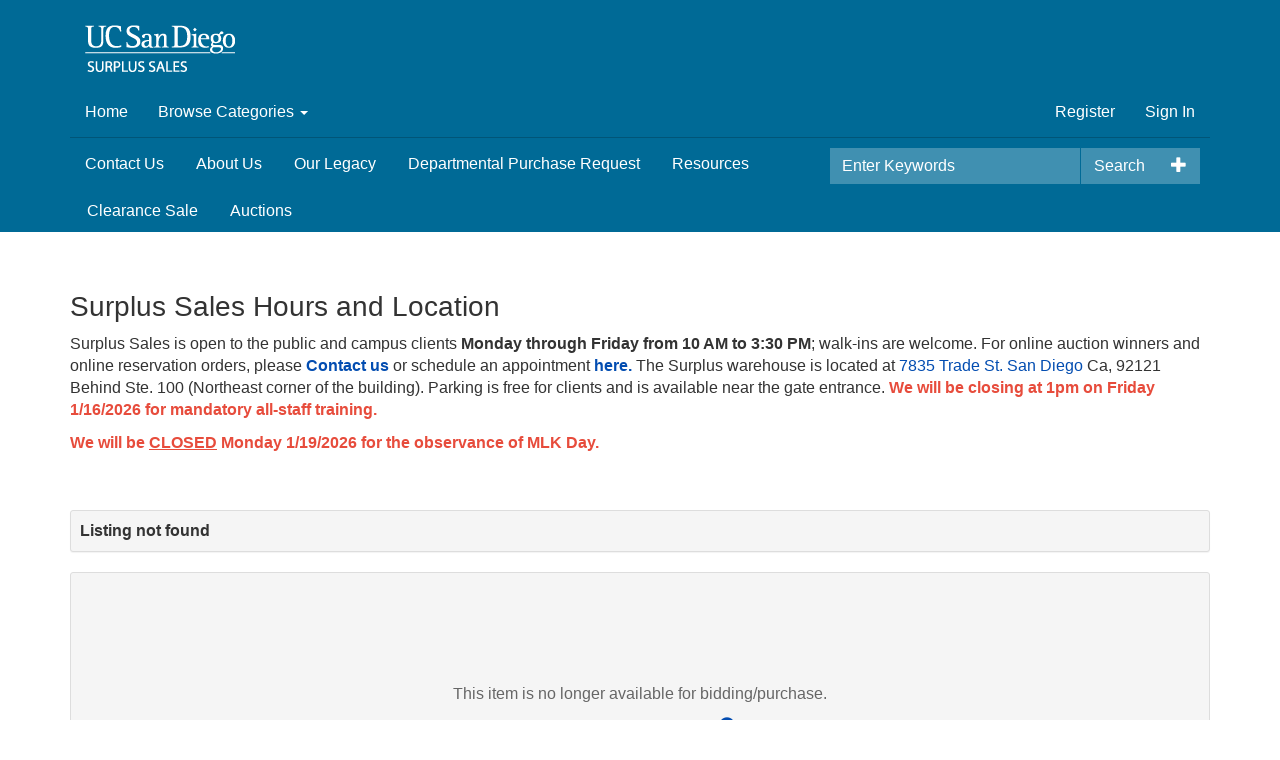

--- FILE ---
content_type: text/javascript; charset=utf-8
request_url: https://surplus.ucsd.edu/bundles/AWE-signalr?v=cHsSN6voKnGbbIyFLBW191r_Aj78DEw3V-d22beuRXc1
body_size: 8000
content:
function jslog(){rwx_signalR_Logging&&(arguments.length>1?console.log(arguments[0],arguments[1]):arguments.length==1&&console.log(arguments[0]))}function handlePageVisibilityChange(){var n=document[docHiddenPropName],t=new Date,i=t-lastVisibilityChangeTimestamp,r;if(lastVisibilityChangeTimestamp=t,jslog("Visibility changed to {0}. (Previously {1} for {2} MS)".formatUnicorn(n?"hidden":"visible",n?"visible":"hidden",i)),r=(new Date).getTime()-startupTimestamp,r<1e3){jslog("Ignoring visibility changes during page setup...");return}n?(jslog("Suspending countdowns and animations..."),rwx_CountdownsActive=!1,rwx_ProcessSignalrMessages=!1):rwx_ReConnectRetriesDisabled?(console.warn("Max Reconnect Retries Detected (reloading...)"),write_log({title:"page reloaded",message:"Reason: Max Reconnect Retries Detected",URL:document.location.href,UserAgent:navigator.userAgent,activeCountdownCount:activeCountdownCount,type:"Verbose"},function(){window.location.reload(!0)})):i>rwx_AlwaysReloadAfterHiddenMS&&activeCountdownCount>0?(console.warn("Stale Tab Became Visible (reloading...)"),write_log({title:"page reloaded",message:"Reason: Stale Tab Became Visible",URL:document.location.href,UserAgent:navigator.userAgent,activeCountdownCount:activeCountdownCount,type:"Verbose"},function(){window.location.reload(!0)})):(jslog("Resuming countdowns and animations..."),RestartCountdowns(ResumeSignalRMessageProcessing))}function RestartCountdowns(n){SyncServerTime(function(t){jslog("Browser Time synced (resume countdowns): "+t);rwx_CountdownsActive=!0;rwx_countdownIntervalId==0?(jslog("re-starting countdown loop...(2)"),rwx_countdownIntervalId=setInterval(function(){if(rwx_browserDateTime!=null){var n=(new Date).getTime()-rwx_lastSyncTimeStamp;rwx_browserDateTime.setTime(rwx_serverDateTime.getTime()+n);UpdateAllCountdowns()}rwx_CountdownsActive||(jslog("stopping countdown loop...(2)"),clearInterval(rwx_countdownIntervalId),rwx_countdownIntervalId=0)},1e3)):jslog("countdown loop was still enabled, skipping re-enable...(2)");rwx_footerClockIntervalId==0?(jslog("re-starting footer clock loop...(2)"),rwx_footerClockIntervalId=setInterval(function(){UpdateFooterClock();rwx_CountdownsActive||(jslog("stopping footer clock loop...(2)"),clearInterval(rwx_footerClockIntervalId),rwx_footerClockIntervalId=0)},rwx_footerClockUpdateMS)):jslog("footer clock loop was still enabled, skipping re-enable...(2)");n()})}function SyncServerTime(n){if(rwx_IsSyncingTime){jslog("Time Sync Aborted (a previous sync request is currently being executed)");return}rwx_IsSyncingTime=!0;var t=(new Date).getTime();Proxy.invokeAsync("ServerTimeSync",{clientTime:t},function(i){var r=(new Date).valueOf(),e=i.diff,o=i.serverTimestamp,u=r-o,s=(e-r+t-u)/2,f=new Date((new Date).valueOf()+(u-s)),h=ParseDate(i.siteNowTimeString)-f.getTime();rwx_lastSyncTimeStamp=(new Date).getTime();rwx_serverDateTime=new Date(f.getTime()+h);rwx_browserDateTime=new Date(rwx_serverDateTime.getTime());rwx_IsSyncingTime=!1;n(rwx_serverDateTime)},function(n){jslog("Error Synchronizing With Server Time: "+n);rwx_IsSyncingTime=!1})}function ParseDate(n){var t=[],i;return n.match(/(\d+)/g).forEach(n=>{t[t.length]=parseInt(n)}),t.length==7?new Date(t[0],t[1]-1,t[2],t[3],t[4],t[5],t[6]):(i=Date.parse(n),console.log("Parsed Date(2): ",t,i),i)}function ResumeSignalRMessageProcessing(){rwx_ProcessSignalrMessages=!0;rwx_QueuedSignalrMessages.length>0&&(rwx_QueuedSignalrMessages.forEach(function(n){jslog("Firing queued message '"+n.EventName+"'");$.event.trigger(n.EventName,n.MessageData)}),rwx_QueuedSignalrMessages=[]);rwx_AbortHiddenTabMessageQueuing&&write_log({title:"page reloaded",message:"Reason: Page hidden too long",URL:document.location.href,"Max Queue Length":rwx_MaxInactiveMessageQueueLength,UserAgent:navigator.userAgent,"Messages Ignored":rwx_IgnoredMessageCount},function(){window.location.reload(!0)})}function RegisterInterestingListing(n){interestingListings.indexOf(n)<0?(rwx_SingleSigRListingCh||$.connection.listingHub.server.registerListingInterest(n),interestingListings[interestingListings.length]=n,jslog("RegisterInterestingListing: "+n)):jslog("RegisterInterestingListing: (skipped) "+n)}function RegisterInterestingEvent(n){interestingEvents.indexOf(n)<0?(rwx_SingleSigRListingCh||$.connection.listingHub.server.registerEventInterest(n),interestingEvents[interestingEvents.length]=n,jslog("RegisterInterestingEvent: "+n)):jslog("RegisterInterestingEvent: (skipped) "+n)}function RegisterAllInterestingObjects(){var n=[];interestingListings=[];$("[data-listingid]").each(function(){var t=$(this).data("listingid");interestingListings.indexOf(t)<0&&(n[n.length]=t,interestingListings[interestingListings.length]=t)});interestingEvents=[];$("[data-eventid]").each(function(){var t=$(this).data("eventid");interestingEvents.indexOf(t)<0&&(interestingEvents[interestingEvents.length]=t,n[n.length]=t)});n.length>0&&(rwx_SingleSigRListingCh?rwx_ListingChannelConnected||($.connection.listingHub.server.registerMultipleInterest([],aweUserName),rwx_ListingChannelConnected=!0,jslog("connected to all listings channel")):($.connection.listingHub.server.registerMultipleInterest(n,aweUserName),jslog("registered Interesting Objects: "+n.length)))}function RegisterAdditionalInterestingListings(n,t){var i=[];$(n+" [data-listingid]").each(function(){var n=$(this).data("listingid");interestingListings.indexOf(n)<0&&(i[i.length]=n,interestingListings[interestingListings.length]=n)});i.length>0&&(rwx_SingleSigRListingCh?rwx_ListingChannelConnected||($.connection.listingHub.server.registerMultipleInterest([],aweUserName),rwx_ListingChannelConnected=!0,jslog("connected to all listings channel")):($.connection.listingHub.server.registerMultipleInterest(i,aweUserName),jslog("registered Interesting Objects: "+i.length)));t()}function QueueSignalrMessage(n,t){if(!rwx_AbortHiddenTabMessageQueuing&&rwx_QueuedSignalrMessages.length>rwx_MaxInactiveMessageQueueLength&&(jslog("Message queue limit reached, aborting further message queuing."),rwx_AbortHiddenTabMessageQueuing=!0,rwx_IgnoredMessageCount=rwx_QueuedSignalrMessages.length,rwx_QueuedSignalrMessages=[]),rwx_AbortHiddenTabMessageQueuing){jslog("Ignoring message '"+n+"'");rwx_IgnoredMessageCount++;return}jslog("Queuing message '"+n+"'");rwx_QueuedSignalrMessages[rwx_QueuedSignalrMessages.length]={EventName:n,MessageData:t}}function UpdateFooterClock(){if(rwx_browserDateTime!=null){var n=Globalize.formatDate(rwx_browserDateTime,{date:"full"})+" "+Globalize.formatDate(rwx_browserDateTime,{time:rwx_footerClockTimeStyle});timeZoneLabel&&(n+=" "+timeZoneLabel);$("#Time").text(n)}}function CompleteSignalRHandling(){$(document).on("SignalR_Started",function(){$("#SignalRStatus").html('<div title="'+signalrIndicatorTitlesDictionary.Started+'"><span class="glyphicon glyphicon-stats SignalRStatus-connected"><\/span><\/div>');abortSignalRAlert=!0;HideSignalRAlert()});$(document).on("SignalR_ConnectionSlow",function(){$("#SignalRStatus").html('<div title="'+signalrIndicatorTitlesDictionary.ConnectionSlow+'"><span class="glyphicon glyphicon-stats SignalRStatus-reconnect"><\/span><\/div>')});$(document).on("SignalR_Reconnecting",function(){$("#SignalRStatus").html('<div title="'+signalrIndicatorTitlesDictionary.Reconnecting+'"><span class="glyphicon glyphicon-stats SignalRStatus-reconnect"><\/span><\/div>');abortSignalRAlert=!1;jslog("SignalR Connection Slow, delay til aert: "+rwx_DisconnectAlertDelayMS);setTimeout(function(){jslog("Alert Delay Reached -- Abort? "+abortSignalRAlert);abortSignalRAlert||ShowSignalRAlert()},rwx_DisconnectAlertDelayMS)});$(document).on("SignalR_Reconnected",function(){$("#SignalRStatus").html('<div title="'+signalrIndicatorTitlesDictionary.Reconnected+'"><span class="glyphicon glyphicon-stats SignalRStatus-connected"><\/span><\/div>');abortSignalRAlert=!0;HideSignalRAlert();SyncServerTime(function(n){jslog("Browser Time synced (SignalR_Reconnected): "+n)})});$(document).on("SignalR_Disconnected",function(){$("#SignalRStatus").html('<div title="'+signalrIndicatorTitlesDictionary.Disconnected+'"><span class="glyphicon glyphicon-stats SignalRStatus-stopped"><\/span><\/div>');abortSignalRAlert=!1});$(document).on("SignalR_UpdateCurrentTime",function(){abortSignalRAlert=!0;HideSignalRAlert()});!rwx_SignalRDisabled&&rwx_CountdownsActive&&(rwx_countdownIntervalId==0?(jslog("starting countdown loop...(1)"),rwx_countdownIntervalId=setInterval(function(){if(rwx_browserDateTime!=null){var n=(new Date).getTime()-rwx_lastSyncTimeStamp;rwx_browserDateTime.setTime(rwx_serverDateTime.getTime()+n);UpdateAllCountdowns()}rwx_CountdownsActive||(jslog("stopping countdown loop...(1)"),clearInterval(rwx_countdownIntervalId),rwx_countdownIntervalId=0)},1e3)):jslog("countdown loop was still enabled, skipping re-enable...(1)"),rwx_footerClockIntervalId==0?(jslog("starting footer clock loop...(1)"),rwx_footerClockIntervalId=setInterval(function(){UpdateFooterClock();rwx_CountdownsActive||(jslog("stopping footer clock loop...(1)"),clearInterval(rwx_footerClockIntervalId),rwx_footerClockIntervalId=0)},rwx_footerClockUpdateMS)):jslog("footer clock loop was still enabled, skipping re-enable...(1)"));$(document).on("SignalR_Started",function(){RegisterAllInterestingObjects()});$(document).on("SignalR_Reconnected",function(){RegisterAllInterestingObjects()});$(document).on("SignalR_UpdateListingAction",function(n,t){var i,r,u;$('[data-listingid="'+t.ListingID+'"] .awe-rt-Quantity').each(function(){$(this).html(Globalize.formatNumber(t.Quantity,{minimumFractionDigits:0,maximumFractionDigits:0}));$(this).pulse()});$('[data-listingid="'+t.ListingID+'"] .awe-rt-AcceptedListingActionCount').each(function(){$(this).data("previousValue")!=t.AcceptedActionCount&&($(this).data("previousValue",t.AcceptedActionCount),$(this).html(t.AcceptedActionCount),$(this).pulse())});$('[data-listingid="'+t.ListingID+'"] .awe-rt-CurrentPrice span.NumberPart').each(function(){$(this).html(Globalize.formatNumber(t.Price,{minimumFractionDigits:2,maximumFractionDigits:2}));$(this).pulse()});i=$("[data-currency]").data("currency");r=$.cookie("currency");i!=r&&(u=ConvertPrice(t.Price,i,r),$(".Bidding_Local_Price span.NumberPart").html(Globalize.formatNumber(u,{minimumFractionDigits:2,maximumFractionDigits:2})),$(".Bidding_Local_Price").pulse())});$(document).on("SignalR_UpdateListingDTTM",function(n,t){$('[data-listingid="'+t.ListingID+'"] [data-epoch="'+t.Epoch+'"]').each(function(){var n,i;$(this).data("actionTime",t.DTTMString);n=new Date($(this).data("actionTime"));$(this).data("actionMilliseconds",n.getTime());i=n.getTime()-rwx_browserDateTime.getTime();$(this).html(TimeDifference(i));$(this).pulse()});var i=Globalize.formatDate(new Date(t.DTTMString),{date:"full"})+" "+Globalize.formatDate(new Date(t.DTTMString),{time:"short"}),r=Globalize.formatDate(new Date(t.DTTMString),{date:"short"}),u=r+" "+Globalize.formatDate(new Date(t.DTTMString),{time:"short"});timeZoneLabel&&(i+=" "+timeZoneLabel);$('[data-listingid="'+t.ListingID+'"] .awe-rt-'+t.Epoch+"DTTM").each(function(){$(this).hasClass("awe-short-date")?$(this).html(u):$(this).hasClass("awe-date-only")?$(this).html(r):$(this).html(i);$(this).pulse()})});$(document).on("SignalR_UpdateListingStatus",function(n,t){jslog("SignalR_UpdateListingStatus: "+t.ListingID+", "+t.Source+", "+t.Status);rwx_AnyPausedLots||t.Status!="Paused"||(rwx_AnyPausedLots=!0);rwx_AnyPausedLots&&t.Status=="Active"&&(jslog("Reloading due to resumed event"),setTimeout(function(){window.location.reload(!0)},1e3));t.Source=="UPDATELISTING_ORIGIN"||t.Source=="ADDFEES_ORIGIN"?$('[data-listingid="'+t.ListingID+'"] .awe-rt-RefreshAlert').each(function(){$(this).show()}):t.Status=="Active"?$('[data-listingid="'+t.ListingID+'"] [data-epoch="starting"]').each(function(){var n,t,i;$(this).removeAttr("data-action-time");$(this).removeAttr("data-action-milliseconds");$(this).removeAttr("data-epoch");n=$(this).attr("data-end-value");typeof n!=typeof undefined&&n!=!1&&($(this).html($(this).data("endValue")),$(this).pulse());t=$(this).attr("data-end-hide-selector");typeof t!=typeof undefined&&t!=!1&&$($(this).data("endHideSelector")).hide();i=$(this).attr("data-end-show-selector");typeof i!=typeof undefined&&i!=!1&&$($(this).data("endShowSelector")).show()}):$('[data-listingid="'+t.ListingID+'"] [data-epoch="ending"]').each(function(){var n,t,i;$(this).removeAttr("data-action-time");$(this).removeAttr("data-action-milliseconds");$(this).removeAttr("data-epoch");n=$(this).attr("data-end-value");typeof n!=typeof undefined&&n!=!1&&($(this).html($(this).data("endValue")),$(this).pulse());t=$(this).attr("data-end-hide-selector");typeof t!=typeof undefined&&t!=!1&&$($(this).data("endHideSelector")).hide();i=$(this).attr("data-end-show-selector");typeof i!=typeof undefined&&i!=!1&&$($(this).data("endShowSelector")).show()});$('[data-listingid="'+t.ListingID+'"] .awe-rt-BuyBox').each(function(){t.Status=="Active"?$(this).is(":visible")||$(this).slideDown(500):$(this).is(":visible")&&$(this).slideUp(500)});$('[data-listingid="'+t.ListingID+'"] .awe-rt-hideable').each(function(){$(this).hide()});$('[data-listingid="'+t.ListingID+'"] .awe-rt-ShowStatus'+t.Status).each(function(){$(this).show()});$("[data-listingid="+t.ListingID+"]").attr("data-listingstatus",t.Status);$('[data-listingid="'+t.ListingID+'"] .awe-rt-Status').each(function(){$(this).html(statusDictionary[t.Status]);$(this).pulse()});$('[data-listingid="'+t.ListingID+'"] .awe-rt-ColoredStatus').each(function(){$(this).html(lotStatusHtmlDictionary[t.Status]);$(this).pulse()});RefreshListingContextualStatus(t.ListingID);(t.Status=="Ended"||t.Status=="Unsuccessful"||t.Status=="Successful")&&$('[data-listingid="'+t.ListingID+'"] .awe-rt-ListingClosedMessage').each(function(){$(this).slideDown()})});$(document).on("SignalR_UpdateEventStatus",function(n,t){jslog("onSignalR_UpdateEventStatus: "+t.EventID+", "+t.Source+", "+t.Status);t.Source=="EVENT_PUBLICATION_FINISHED_ORIGIN"&&($('[data-eventid="'+t.EventID+'"] .awe-rt-PublishIndicator').hide(),$('[data-eventid="'+t.EventID+'"] .awe-rt-PublishCompletedMessage').show());t.Source=="EVENT_DRAFT_VALIDATION_FINISHED_ORIGIN"&&($('[data-eventid="'+t.EventID+'"] .awe-rt-ValidationIndicator').hide(),$('[data-eventid="'+t.EventID+'"] .awe-rt-ValidationCompletedMessage').show());$('[data-eventid="'+t.EventID+'"] .awe-rt-hideable').each(function(){$(this).hide()});$('[data-eventid="'+t.EventID+'"] .awe-rt-ShowStatus'+t.Status).each(function(){$(this).show()});$('[data-eventid="'+t.EventID+'"] .awe-rt-Status').each(function(){$(this).html(statusDictionary[t.Status]).pulse()});$('[data-eventid="'+t.EventID+'"] .awe-rt-ColoredStatus').each(function(){$(this).html(eventStatusHtmlDictionary[t.Status]).pulse();(t.Status=="Closed"||t.Status=="Active")&&location.reload()});$('[data-eventid="'+t.EventID+'"] .awe-rt-eventtimelabel').each(function(){$(this).html(eventHomepageTimeLabelHtmlDictionary[t.Status]).pulse_block()});$('[data-eventid="'+t.EventID+'"] .awe-rt-eventbidstatuslabel').each(function(){$(this).html(eventHomepageStatusHtmlDictionary[t.Status]).pulse_block()});$('[data-eventid="'+t.EventID+'"] .awe-rt-eventtimecountdown').each(function(){t.Status=="Active"&&($('[data-eventid="'+t.EventID+'"] .awe-rt-ShowOnBiddingStarted').show(),$('[data-eventid="'+t.EventID+'"] .awe-rt-HideOnBiddingStarted').hide());t.Status=="Closing"&&($('[data-eventid="'+t.EventID+'"] .awe-rt-ShowOnClosingStarted').show(),$('[data-eventid="'+t.EventID+'"] .awe-rt-HideOnClosingStarted').hide());t.Status=="Closed"&&($('[data-eventid="'+t.EventID+'"] .awe-rt-ShowOnBiddingEnded').show(),$('[data-eventid="'+t.EventID+'"] .awe-rt-HideOnBiddingEnded').hide())})})}function UpdateAllCountdowns(){rwx_browserDateTime!=null&&$("[data-action-time]").each(function(){var n=$(this),r=$(this).attr("data-action-milliseconds"),u,i,t,f,e;(typeof r==typeof undefined||r==!1)&&(u=new Date($(this).data("actionTime")),$(this).attr("data-action-milliseconds",u.getTime()));i=n.data("actionMilliseconds")-rwx_browserDateTime.getTime();i<=0?(t=n.closest("[data-listingid]").attr("data-listingid"),t?n.data("epoch")=="ending"?rwx_CountDownUpdateRetriesDisabled||rwx_DelayCountDownUpdateRetries||(f=new Date($(this).data("actionTime")),e=Proxy.invokeAsync("GetTimeRemaining",{listingId:t},function(i){if(i.error==""){var r=0;r=i.secondsRemaining*1e3;r<=1e3?(ProcessCountdownFinished(n),r>500&&SyncServerTime(function(){jslog("Browser Time synced (countdown was off by 500-1000 MS): "+rwx_browserDateTime)})):(n.data("actionMilliseconds",rwx_browserDateTime.getTime()+r),n.html(TimeDifference(r)),n.pulse(),RefreshListingVitals(t,f,r),jslog("corrected EndDTTM for listing #"+t),rwx_AutoRefreshOnCountdownError&&setTimeout(function(){window.location.reload(!0)},1e3))}else jslog("error (1) retrieving EndDTTM for #"+t)},function(){jslog("error (2) retrieving EndDTTM for #"+t)}),e.fail(function(){jslog("error (3) retrieving EndDTTM for #"+t);rwx_DelayCountDownUpdateRetries||(rwx_DelayCountDownUpdateRetries=!0,rwx_CurrentCountDownUpdateRetries++,setTimeout(function(){rwx_DelayCountDownUpdateRetries=!1;console.log("rwx_CurrentCountDownUpdateRetries: ",rwx_CurrentCountDownUpdateRetries)},rwx_CountDownUpdateRetryDelayMS));rwx_CurrentCountDownUpdateRetries>rwx_MaxCountDownUpdateRetries&&(rwx_CountDownUpdateRetriesDisabled=!0,console.log("Disabled further Countdown Update Retries after reaching the maximum number of attempts:",rwx_MaxCountDownUpdateRetries))})):ProcessCountdownFinished(n):ProcessCountdownFinished(n)):n.html(TimeDifference(i))})}function ProcessCountdownFinished(n){var t,i,r;jslog("processing countdown ended... ",n);n.removeAttr("data-action-time");n.removeAttr("data-action-milliseconds");n.removeAttr("data-epoch");t=n.attr("data-end-value");typeof t!=typeof undefined&&t!=!1&&(n.html(n.data("endValue")),n.pulse());i=n.attr("data-end-hide-selector");typeof i!=typeof undefined&&i!=!1&&$(n.data("endHideSelector")).hide();r=n.attr("data-end-show-selector");typeof r!=typeof undefined&&r!=!1&&$(n.data("endShowSelector")).show()}function ConvertPrice(n,t,i){var r=new Number(n);return t!=i&&(r=PriceFromUSD(PriceToUSD(r,t),i)),r}function RefreshListingVitals(n,t,i){var r=Proxy.invokeAsync("GetListingVitals",{listingId:n},function(r){var c="",e="",l="",o="",a="",s="",u,f,h;$('[data-listingid="'+n+'"] .awe-rt-Quantity').each(function(){c=$(this).html();e=Globalize.formatNumber(r.Quantity,{minimumFractionDigits:0,maximumFractionDigits:0});$(this).html(e);$(this).pulse()});$('[data-listingid="'+n+'"] .awe-rt-AcceptedListingActionCount').each(function(){l=$(this).html();$(this).data("previousValue")!=r.AcceptedActionCount&&($(this).data("previousValue",r.AcceptedActionCount),o=r.AcceptedActionCount,$(this).html(o),$(this).pulse())});$('[data-listingid="'+n+'"] .awe-rt-CurrentPrice span.NumberPart').each(function(){a=$(this).html();s=Globalize.formatNumber(r.Price,{minimumFractionDigits:2,maximumFractionDigits:2});$(this).html(s);$(this).pulse()});u=r.Currency;f=$.cookie("currency");u!=f&&(h=ConvertPrice(r.Price,u,f),$(".Bidding_Local_Price span.NumberPart").html(Globalize.formatNumber(h,{minimumFractionDigits:2,maximumFractionDigits:2})),$(".Bidding_Local_Price").pulse());write_log({title:"Update(s) missed",message:"A countdown reached 0 incorrectly","Listing ID":n,"Old EndDTTM":t,"Corrected EndDTTM":r.EndDTTM,"Browser Time":rwx_browserDateTime,"Updated Seconds Remaining":i/1e3,URL:document.location.href,UserAgent:navigator.userAgent})},function(){ShowSignalRAlert();jslog("error (1) retrieving vital stats for listing #"+n)});r.fail(function(){ShowSignalRAlert();jslog("error (2) retrieving vital stats for listing #"+n)})}function RefreshListingContextualStatus(n){var i,t,r,u;$.inArray(n,interestingListings)<0||(i=$('[data-listingid="'+n+'"] .ContextualStatus'),t=$('[data-listingid="'+n+'"] .InlineContextualStatus'),(i.length>0||t.length>0)&&aweUserName&&(r=performance.now(),u=Proxy.invokeAsync("GetListingContextStatus",{listingId:n},function(r){var u,f,e,o;if(r.Disregard||r.Error)i.each(function(){$(this).is(":visible")&&$(this).slideUp(500)}),t.hide();else{if(u="",f="",i.length>0){contextMessageDictionary[r.Status]?u=contextMessageDictionary[r.Status].format(r.Parameters):(console.log("Dev Error: contextMessageDictionary['"+r.Status+"'] is not defined."),u="Unknown Status");switch(r.Disposition){case 0:f="alert alert-success";break;case 1:f="alert alert-warning";break;case 2:f="alert alert-danger"}i.each(function(){$(this).html("<div class='"+f+"'>"+u+"<\/div>");$(this).is(":visible")||$(this).fadeTo(1e3,1,function(){$(this).slideDown(500)})})}if(t.length>0){shortContextMessages[r.Status]===undefined?(console.log("Dev Error: shortContextMessages['"+r.Status+"'] is not defined."),u=""):u=shortContextMessages[r.Status].format(r.Parameters);switch(r.Disposition){case 0:e="label-success";o="alert-success";break;case 1:e="label-warning";o="alert-warning";break;case 2:e="label-danger";o="alert-danger"}u!=""?t.each(function(){$(this).hasClass("alert")?$(this).html(u).removeClass("alert-success").removeClass("alert-danger").addClass(o).show().pulse_block():$(this).html(u).removeClass("label-success").removeClass("label-danger").addClass(e).show().pulse()}):t.hide()}}r.Error&&console.log("Error updating contextual status for listing #"+n+": ",r.Error,r)},function(t){ShowSignalRAlert();jslog("error (1) retrieving contextual status for listing #"+n+": "+t)}),u.fail(function(t,i){ShowSignalRAlert();var u="; duration: "+(performance.now()-r)+" MS";jslog("error (2) retrieving contextual status for listing #"+n+": "+i+u)})))}function write_log(n,t){record_SignalR_Errors&&$.post("RealTime/LogError",n,new function(){t instanceof Function&&setTimeout(t,500)})}var basic_signalR_Logging=!1,rwx_signalR_Logging=!0,record_SignalR_Errors=!0,activeCountdownCount;String.prototype.formatUnicorn=String.prototype.formatUnicorn||function(){"use strict";var n=this.toString(),t,i,r;if(arguments.length){t=typeof arguments[0];r="string"===t||"number"===t?Array.prototype.slice.call(arguments):arguments[0];for(i in r)n=n.replace(new RegExp("\\{"+i+"\\}","gi"),r[i])}return n};var interestingListings=[],interestingEvents=[],abortSignalRAlert=!1,rwx_ListingChannelConnected=!1,rwx_IsSyncingTime=!1,rwx_MaxInactiveMessageQueueLength=1e3,rwx_AbortHiddenTabMessageQueuing=!1,rwx_IgnoredMessageCount=0,rwx_CountdownsActive=!0,rwx_ProcessSignalrMessages=!0,rwx_QueuedSignalrMessages=[],rwx_MaxCountDownUpdateRetries=1600,rwx_CurrentCountDownUpdateRetries=0,rwx_CountDownUpdateRetriesDisabled=!1,rwx_DelayCountDownUpdateRetries=!1,rwx_CountDownUpdateRetryDelayMS=5e3,rwx_MaxReConnectRetries=1600,rwx_CurrentReConnectRetries=0,rwx_ReConnectRetriesDisabled=!1,rwx_MaxIdleDisconnects=5,rwx_CurrentIdleDisconnects=0,rwx_countdownIntervalId=0,rwx_footerClockIntervalId=0;const rwx_footerClockUpdateMS=1e3,rwx_footerClockTimeStyle="short";var rwx_AnyPausedLots=!1,visibilityDetectionSupported=!0,pageInitiallyHidden=!1,docHiddenPropName,visibilityChangeEventName,lastVisibilityChangeTimestamp=new Date;typeof document.hidden!="undefined"?(docHiddenPropName="hidden",visibilityChangeEventName="visibilitychange"):typeof document.mozHidden!="undefined"?(docHiddenPropName="mozHidden",visibilityChangeEventName="mozvisibilitychange"):typeof document.msHidden!="undefined"?(docHiddenPropName="msHidden",visibilityChangeEventName="msvisibilitychange"):typeof document.webkitHidden!="undefined"?(docHiddenPropName="webkitHidden",visibilityChangeEventName="webkitvisibilitychange"):(visibilityDetectionSupported=!1,jslog("Page Visibility API not supported."));const rwx_AlwaysReloadAfterHiddenMS=6e4;activeCountdownCount=$("[data-action-time]").length;activeCountdownCount>0&&jslog("Active countdowns -- reload tab if hidden MS",rwx_AlwaysReloadAfterHiddenMS);const startupTimestamp=(new Date).getTime();visibilityDetectionSupported&&(document.addEventListener(visibilityChangeEventName,handlePageVisibilityChange,!1),pageInitiallyHidden=document[docHiddenPropName],jslog("Page/Tab Initially Hidden: "+pageInitiallyHidden),pageInitiallyHidden&&(jslog("Suspending countdowns and animations..."),rwx_CountdownsActive=!1,rwx_ProcessSignalrMessages=!1));var rwx_browserDateTime=null,rwx_serverDateTime=null,rwx_lastSyncTimeStamp=null,timeDifferenceDictionary={},statusDictionary={},lotStatusHtmlDictionary={},eventStatusHtmlDictionary={},eventHomepageStatusHtmlDictionary={},eventHomepageTimeLabelHtmlDictionary={},eventHomepageTimeHtmlDictionary={},contextMessageDictionary={},shortContextMessages={},signalrIndicatorTitlesDictionary={};String.prototype.format||(String.prototype.format=function(){var n=arguments[0];return this.replace(/{(\d+)}/g,function(t,i){return typeof n[i]!="undefined"?n[i]:t})});jQuery.fn.quickEach=function(){var n=jQuery([1]);return function(t){var i=-1,r,u=this.length;try{while(++i<u&&(r=n[0]=this[i])&&t.call(n,i,r)!==!1);}catch(f){delete n[0];throw f;}return delete n[0],this}}();$.fn.pulse=function(){$(this).addClass("signalr-pulse",10,function(){$(this).removeClass("signalr-pulse",3e3)})};$.fn.pulse_block=function(){$(this).addClass("signalr-pulse-block",10,function(){$(this).removeClass("signalr-pulse-block",3e3)})};$(document).ready(function(){if(!rwx_SignalRDisabled){basic_signalR_Logging&&($.connection.hub.logging=!0);$.connection.hub.disconnected(function(){var n,t,i;$.event.trigger({type:"SignalR_Disconnected"});rwx_CurrentReConnectRetries++;console.log("rwx_CurrentReConnectRetries: ",rwx_CurrentReConnectRetries);$.connection.hub.lastError&&(n=$.connection.hub.lastError.message,t=$.connection.hub.id,console.log("Disconnected. Reason: "+n),i="Warning",!0&&(i="Verbose"),n.includes("inactiv")?rwx_CurrentIdleDisconnects++:write_log({title:"Disconnected With Error",message:n,type:i,URL:document.location.href,UserAgent:navigator.userAgent,ConnectionId:t}));rwx_CurrentReConnectRetries>rwx_MaxReConnectRetries&&(rwx_ReConnectRetriesDisabled=!0,console.log("Disabled further Reconnect Retries after reaching the maximum number of attempts:",rwx_MaxReConnectRetries));rwx_CurrentIdleDisconnects>rwx_MaxIdleDisconnects&&(rwx_ReConnectRetriesDisabled=!0,console.log("Disabled further Reconnect Retries after reaching the maximum number of idle disconnects:",rwx_MaxReConnectRetries),ShowSignalRAlert(),write_log({title:"Disconnect Limit Reached",message:"The maximum number of SignalR inactivity disconnects has been reached",type:"Warning",URL:document.location.href,UserAgent:navigator.userAgent,ConnectionId:t}));rwx_ReConnectRetriesDisabled||setTimeout(function(){$.connection.hub.start().done(function(){$.event.trigger({type:"SignalR_Started"})})},5e3)});$.connection.hub.connectionSlow(function(){$.event.trigger({type:"SignalR_ConnectionSlow"})});$.connection.hub.reconnecting(function(){$.event.trigger({type:"SignalR_Reconnecting"})});$.connection.hub.reconnected(function(){$.event.trigger({type:"SignalR_Reconnected"})});var n=$.connection.listingHub;n.client.updateCurrentTime=function(n){rwx_ProcessSignalrMessages&&(jslog("Current Time Received (signalR): "+n),$.event.trigger("SignalR_UpdateCurrentTime"))};n.client.updateListingAction=function(n){rwx_ProcessSignalrMessages?$.event.trigger("SignalR_UpdateListingAction",n):QueueSignalrMessage("SignalR_UpdateListingAction",n)};n.client.updateListingDTTM=function(n){rwx_ProcessSignalrMessages?$.event.trigger("SignalR_UpdateListingDTTM",n):QueueSignalrMessage("SignalR_UpdateListingDTTM",n)};n.client.updateListingStatus=function(n){rwx_ProcessSignalrMessages?$.event.trigger("SignalR_UpdateListingStatus",n):QueueSignalrMessage("SignalR_UpdateListingStatus",n)};n.client.listingActionResponse=function(n){rwx_ProcessSignalrMessages?$.event.trigger("SignalR_ListingActionResponse",n):QueueSignalrMessage("SignalR_ListingActionResponse",n)};n.client.updateEventStatus=function(n){rwx_ProcessSignalrMessages?$.event.trigger("SignalR_UpdateEventStatus",n):QueueSignalrMessage("SignalR_UpdateEventStatus",n)};n.client.updateInvoiceStatus=function(n){rwx_ProcessSignalrMessages?$.event.trigger("SignalR_UpdateInvoiceStatus",n):QueueSignalrMessage("SignalR_UpdateInvoiceStatus",n)};$.connection.hub.start().done(function(){$.event.trigger({type:"SignalR_Started"})})}})